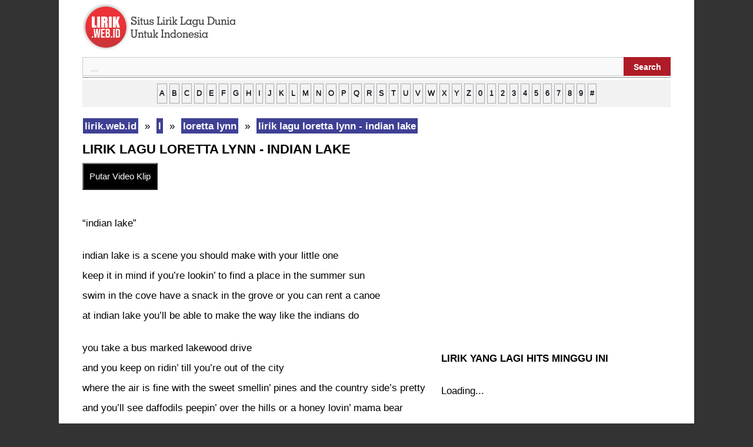

--- FILE ---
content_type: text/html; charset=UTF-8
request_url: https://lirik.web.id/l/loretta-lynn/lirik-lagu-loretta-lynn-indian-lake/
body_size: 3496
content:
 
 <!DOCTYPE html><html lang="en-US"><head>
<title>lirik lagu loretta lynn - indian lake | lirik.web.id</title>
<meta charset="UTF-8" />
<meta name="description" content="lirik lagu loretta lynn - indian lake : &#8220;indian lake&#8221; indian lake is a scene you should make with your little one keep it in mind if you&#8217;re lookin&#8217; to find a place in the summer sun swim in the cove have a snack in the grove or you can rent a canoe at indian lake you&#8217;ll be able to make the way "/>
<meta property="og:type" content="music.song" />
<meta property="og:title" content="lirik lagu loretta lynn - indian lake" />
<meta property="og:description" content="lirik lagu loretta lynn - indian lake : &#8220;indian lake&#8221; indian lake is a scene you should make with your little one keep it in mind if you&#8217;re lookin&#8217; to find a place in the summer sun swim in the cove have a snack in the grove or you can rent a canoe at indian lake you&#8217;ll be able to make the way " />
<meta property="og:url" content="https://lirik.web.id/l/loretta-lynn/lirik-lagu-loretta-lynn-indian-lake/" />
<meta property="og:site_name" content="lirik.web.id" />
<meta property="og:image" content="https://lirik.web.id/tema/img/851.jpg" />
<meta name="twitter:card" content="summary" />
<meta name="twitter:title" content="lirik lagu loretta lynn - indian lake" />
<meta name="twitter:description" content="lirik lagu loretta lynn - indian lake : &#8220;indian lake&#8221; indian lake is a scene you should make with your little one keep it in mind if you&#8217;re lookin&#8217; to find a place in the summer sun swim in the cove have a snack in the grove or you can rent a canoe at indian lake you&#8217;ll be able to make the way " />
<meta name="twitter:image" content="https://lirik.web.id/tema/img/871.jpg" />
<meta property="fb:pages" content="800639076783917" />
<meta property="fb:app_id" content="1701044856816443" />
<meta name="viewport" content="width=device-width" />
<link rel="canonical" href="https://lirik.web.id/l/loretta-lynn/lirik-lagu-loretta-lynn-indian-lake/" />
<link rel="stylesheet" type="text/css" href="https://lirik.web.id/tema/design.css" media="all" />
<link rel="icon" href="https://lirik.web.id/tema/favicon.ico" type="image/x-icon" /> 
<link rel="alternate" type="application/rss+xml" title="RSS Feed" href="https://lirik.web.id/rssfeed/" />
<script async src="//pagead2.googlesyndication.com/pagead/js/adsbygoogle.js"></script>
<script>
     (adsbygoogle = window.adsbygoogle || []).push({
          google_ad_client: "ca-pub-0652554974910209",
          enable_page_level_ads: true
     });
</script><script async src="https://srv.clickfuse.com/ads/ads.js"></script>
<script type="text/javascript">
    //  BIT - lirik.web.id - FLEX
    window.amplified = window.amplified || { init: [] };
    amplified.init.push(function() {
        amplified.setParams({
            artist: "loretta lynn",
            song: "indian lake",
        });
        amplified.pushAdUnit(100006538);
        amplified.run();
    });
</script>
  </head><body class="single single-post postid-lirikwebid single-format-standard"><div id="page" class="hfeed site"><div id="main" class="site-main"><div id="primary" class="content-area"><div id="content" class="site-content" role="main"> <article id="post-lirikwebid" class="post-lirikwebid post type-post status-publish format-standard hentry"> <header class="entry-header"></header><div class="entry-content"><a href="https://lirik.web.id/" title="lirik.web.id" ><img src="https://lirik.web.id/tema/logo.png" alt="lirik.web.id" width="260" height="80"/></a>
<div id='search-box'><form action='https://lirik.web.id/results/' id='search-form' method='get' target='_top'> <input id='search-text' name='q' placeholder='...' type='text'/> <button id='search-button' type='submit'><span>Search</span></button></form></div><hr>
<div id="ndelek">
<div style="text-transform: lowercase; background-color: #f2f2f2; border: 1px solid #f2f2f2; display: block; padding: 5px; text-align: center; width: auto;"><a href="https://lirik.web.id/a/">a</a> <a href="https://lirik.web.id/b/">b</a> <a href="https://lirik.web.id/c/">c</a> <a href="https://lirik.web.id/d/">d</a> <a href="https://lirik.web.id/e/">e</a> <a href="https://lirik.web.id/f/">f</a> <a href="https://lirik.web.id/g/">g</a> <a href="https://lirik.web.id/h/">h</a> <a href="https://lirik.web.id/i/">i</a> <a href="https://lirik.web.id/j/">j</a> <a href="https://lirik.web.id/k/">k</a> <a href="https://lirik.web.id/l/">l</a> <a href="https://lirik.web.id/m/">m</a> <a href="https://lirik.web.id/n/">n</a> <a href="https://lirik.web.id/o/">o</a> <a href="https://lirik.web.id/p/">p</a> <a href="https://lirik.web.id/q/">q</a> <a href="https://lirik.web.id/r/">r</a> <a href="https://lirik.web.id/s/">s</a> <a href="https://lirik.web.id/t/">t</a> <a href="https://lirik.web.id/u/">u</a> <a href="https://lirik.web.id/v/">v</a> <a href="https://lirik.web.id/w/">w</a> <a href="https://lirik.web.id/x/">x</a> <a href="https://lirik.web.id/y/">y</a> <a href="https://lirik.web.id/z/">z</a> <a href="https://lirik.web.id/0/"> 0</a> <a href="https://lirik.web.id/1/">1</a> <a href="https://lirik.web.id/2/">2</a> <a href="https://lirik.web.id/3/">3</a> <a href="https://lirik.web.id/4/">4</a> <a href="https://lirik.web.id/5/">5</a> <a href="https://lirik.web.id/6/">6</a> <a href="https://lirik.web.id/7/">7</a> <a href="https://lirik.web.id/8/">8</a> <a href="https://lirik.web.id/9/">9</a> <a href="https://lirik.web.id/other/">#</a></div>
</div>
<div id="xcontent">
<ul class="breadcrumbs" itemscope itemtype="https://schema.org/BreadcrumbList">
<li class="breadcrumbs" itemprop="itemListElement" itemscope itemtype="https://schema.org/ListItem">
<a itemtype="https://schema.org/Thing" itemprop="item" href="https://lirik.web.id/">
<span itemprop="name">lirik.web.id</span></a>
<meta itemprop="position" content="1" />
</li>
&nbsp;»&nbsp;
<li  class="breadcrumbs" itemprop="itemListElement" itemscope itemtype="https://schema.org/ListItem">
<a itemtype="https://schema.org/Thing" itemprop="item" href="https://lirik.web.id/l/">
<span itemprop="name">l</span></a>
<meta itemprop="position" content="2" />
</li>
&nbsp;»&nbsp;
<li  class="breadcrumbs" itemprop="itemListElement" itemscope itemtype="https://schema.org/ListItem">
<a itemtype="https://schema.org/Thing" itemprop="item" href="https://lirik.web.id/l/loretta-lynn/">
<span itemprop="name">loretta lynn</span></a>
<meta itemprop="position" content="3" />
</li>
&nbsp;»&nbsp;
<li  class="breadcrumbs" itemprop="itemListElement" itemscope itemtype="https://schema.org/ListItem">
<a itemtype="https://schema.org/Thing" itemprop="item" href="https://lirik.web.id/l/loretta-lynn/lirik-lagu-loretta-lynn-indian-lake/">
<span itemprop="name">lirik lagu loretta lynn - indian lake</span></a>
<meta itemprop="position" content="4" />
</li>
</ul>
  <h1 class="entry-title">lirik lagu loretta lynn - indian lake</h1>
 <button id='lihatvideo'>Putar Video Klip</button>
<div id='waitgan'><span style="color:blue;font-weight:bold">Loading...</span></div> 
<div id='hasilvideo'></div> 
<br>
<script>
/* TFP - lirik.web.id - Above */
(function() {
	var opts = {
		artist: "loretta lynn",
		song: "indian lake",
		adunit_id: 100003543,
		div_id: "cf_async_" + Math.floor((Math.random() * 999999999))
	};
	document.write('<div id="'+opts.div_id+'"></div>');var c=function(){cf.showAsyncAd(opts)};if(typeof window.cf !== 'undefined')c();else{cf_async=!0;var r=document.createElement("script"),s=document.getElementsByTagName("script")[0];r.async=!0;r.src="//srv.clickfuse.com/showads/showad.js";r.readyState?r.onreadystatechange=function(){if("loaded"==r.readyState||"complete"==r.readyState)r.onreadystatechange=null,c()}:r.onload=c;s.parentNode.insertBefore(r,s)};
})();
</script>
<div id="amplified_100006538"></div>
		<div id="konten"></div><p>&#8220;indian lake&#8221;</p>
<p>indian lake is a scene you should make with your little one<br />
keep it in mind if you&#8217;re lookin&#8217; to find a place in the summer sun<br />
swim in the cove have a snack in the grove or you can rent a canoe<br />
at indian lake you&#8217;ll be able to make the way like the indians do</p>
<p>you take a bus marked lakewood drive<br />
and you keep on ridin&#8217; till you&#8217;re out of the city<br />
where the air is fine with the sweet smellin&#8217; pines and the country side&#8217;s pretty<br />
and you&#8217;ll see daffodils peepin&#8217; over the hills or a honey lovin&#8217; mama bear<br />
just take a left at the bridge go down to quaker town ridge<br />
and in a minute you&#8217;re there<br />
indian lake is a scene you should make&#8230;<br />
[ steel ]<br />
indian lake is a scene you should make&#8230;<br />
and you&#8217;ll see daffodils peepin&#8217; over the hills&#8230;<br />
indian lake is a scene you should make&#8230;</p>
<div id="konten"></div>
<script>
/* TFP - lirik.web.id - Below */
(function() {
	var opts = {
		artist: "loretta lynn",
		song: "indian lake",
		adunit_id: 100003544,
		div_id: "cf_async_" + Math.floor((Math.random() * 999999999))
	};
	document.write('<div id="'+opts.div_id+'"></div>');var c=function(){cf.showAsyncAd(opts)};if(typeof window.cf !== 'undefined')c();else{cf_async=!0;var r=document.createElement("script"),s=document.getElementsByTagName("script")[0];r.async=!0;r.src="//srv.clickfuse.com/showads/showad.js";r.readyState?r.onreadystatechange=function(){if("loaded"==r.readyState||"complete"==r.readyState)r.onreadystatechange=null,c()}:r.onload=c;s.parentNode.insertBefore(r,s)};
})();
</script><br>
<div class="breadcrumbs">
<div id="penyanyine"></div>
<p><b>- <a href="https://lirik.web.id/l/loretta-lynn/">lirik lagu loretta lynn</a></b></p>
<div id="penyanyine"></div>
</div>
<script async src="https://pagead2.googlesyndication.com/pagead/js/adsbygoogle.js?client=ca-pub-0652554974910209"
     crossorigin="anonymous"></script>
<!-- lirik_bottom -->
<ins class="adsbygoogle"
     style="display:block"
     data-ad-client="ca-pub-0652554974910209"
     data-ad-slot="6490172873"
     data-ad-format="auto"
     data-full-width-responsive="true"></ins>
<script>
     (adsbygoogle = window.adsbygoogle || []).push({});
</script><div id="siteloader"></div>
<p><strong>Lirik lagu lainnya:</strong></p>
<div id="bacamore"></div>
<ul>
<li><a href="https://lirik.web.id/s/soulfly/lirik-lagu-soulfly-soulfly/">lirik lagu soulfly - soulfly</a></li>
		<li><a href="https://lirik.web.id/l/loretta-lynn/lirik-lagu-loretta-lynn-after-the-fire-is-gone/">lirik lagu loretta lynn - after the fire is gone</a></li>
		<li><a href="https://lirik.web.id/l/loretta-lynn/lirik-lagu-loretta-lynn-satin-sheets/">lirik lagu loretta lynn - satin sheets</a></li>
		<li><a href="https://lirik.web.id/f/faith-no-more/lirik-lagu-faith-no-more-mark-bowen/">lirik lagu faith no more - mark bowen</a></li>
		<li><a href="https://lirik.web.id/s/sepultura/lirik-lagu-sepultura-desperate-cry-original-mix/">lirik lagu sepultura - desperate cry (original mix)</a></li>
		<li><a href="https://lirik.web.id/l/loretta-lynn/lirik-lagu-loretta-lynn-put-your-hand-in-the-hand/">lirik lagu loretta lynn - put your hand in the hand</a></li>
		<li><a href="https://lirik.web.id/s/soulfly/lirik-lagu-soulfly-no-hope-no-fear/">lirik lagu soulfly - no hope = no fear</a></li>
		<li><a href="https://lirik.web.id/l/loretta-lynn/lirik-lagu-loretta-lynn-i-fall-to-pieces/">lirik lagu loretta lynn - i fall to pieces</a></li>
		<li><a href="https://lirik.web.id/f/faith-no-more/lirik-lagu-faith-no-more-crack-hitler/">lirik lagu faith no more - crack hitler</a></li>
		<li><a href="https://lirik.web.id/l/loretta-lynn/lirik-lagu-loretta-lynn-just-a-closer-walk-with-thee/">lirik lagu loretta lynn - just a closer walk with thee</a></li>
		</ul>
</div>
<div id="xsidebar">
<script async src="https://pagead2.googlesyndication.com/pagead/js/adsbygoogle.js?client=ca-pub-0652554974910209"
     crossorigin="anonymous"></script>
<!-- lirik_sidebar -->
<ins class="adsbygoogle"
     style="display:block"
     data-ad-client="ca-pub-0652554974910209"
     data-ad-slot="7133186613"
     data-ad-format="auto"
     data-full-width-responsive="true"></ins>
<script>
     (adsbygoogle = window.adsbygoogle || []).push({});
</script><div id="banner2"></div>
<p><strong>LIRIK YANG LAGI HITS MINGGU INI</strong></p>
<div id="popularwidget">Loading...</div>
</div>
</div><footer class="entry-meta"></footer> </article></div></div></div><footer id="colophon" class="site-footer" role="contentinfo"><hr>
 <strong> <a href="https://lirik.web.id"> Lirik Lagu</a> - <a href="https://lirik.web.id/sitemap/">Sitemap</a> - <a href="https://lirik.web.id/hubungi-kami/"> hubungi kami</a> - <a href="https://lirik.web.id/tambah-koreksi-lirik/"> tambah / koreksi lirik</a> - <a href="https://lirik.web.id/privacy-policy"> Privacy Policy</a> - <a rel="nofollow" target="_blank" href="https://www.facebook.com/situsliriklagu/">Facebook</a> | <a href="/rssfeed/"> RSS Feed </a> </strong> 
<div class="site-info"></div> </footer></div>
<script src="https://cdnjs.cloudflare.com/ajax/libs/jquery/3.6.0/jquery.min.js"></script>
<script>
$('#lihatvideo').on('click',function(){
$('#hasilvideo').load('https://lirik.web.id/sakuduku/yt.php?lagune=loretta-lynn-indian-lake');
});
$(document).ready(function () {
	$("#waitgan").hide();
	$("#lihatvideo").click(AlertSave);
});
function AlertSave() {
$("#waitgan").fadeIn("slow").delay(3000).fadeOut("slow");
$("#lihatvideo").fadeIn("slow").delay(10).fadeOut("slow");
}
</script> 
<script>
$(function(){
$('#siteloader').load('https://lirik.web.id/sakuduku/');
});
</script>

</body></html>


--- FILE ---
content_type: text/html; charset=utf-8
request_url: https://www.google.com/recaptcha/api2/aframe
body_size: 266
content:
<!DOCTYPE HTML><html><head><meta http-equiv="content-type" content="text/html; charset=UTF-8"></head><body><script nonce="LNuuurJwBIipGu78-PVItw">/** Anti-fraud and anti-abuse applications only. See google.com/recaptcha */ try{var clients={'sodar':'https://pagead2.googlesyndication.com/pagead/sodar?'};window.addEventListener("message",function(a){try{if(a.source===window.parent){var b=JSON.parse(a.data);var c=clients[b['id']];if(c){var d=document.createElement('img');d.src=c+b['params']+'&rc='+(localStorage.getItem("rc::a")?sessionStorage.getItem("rc::b"):"");window.document.body.appendChild(d);sessionStorage.setItem("rc::e",parseInt(sessionStorage.getItem("rc::e")||0)+1);localStorage.setItem("rc::h",'1769773162775');}}}catch(b){}});window.parent.postMessage("_grecaptcha_ready", "*");}catch(b){}</script></body></html>